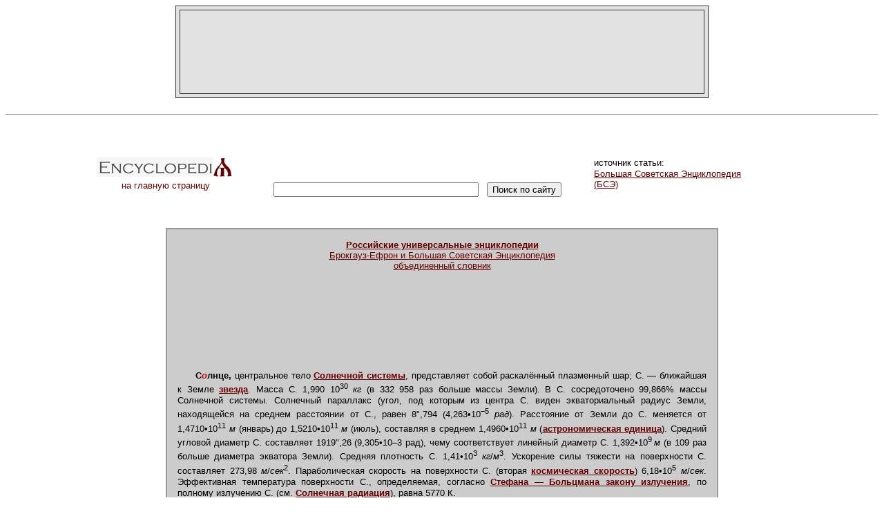

--- FILE ---
content_type: text/html; charset=windows-1251
request_url: http://www.gatchina3000.ru/great-soviet-encyclopedia/bse/104/326.htm
body_size: 15302
content:
<html><head><meta http-equiv="Content-Type" content="text/html; charset=windows-1251"><title>Солнце / Большая советская энциклопедия</title><link href="../../../css1.css" rel="stylesheet" type="text/css">
</head>
<body>
<table width="750" border="1" align="center" cellpadding="15" cellspacing="5" bordercolor="#333333" bgcolor="#E2E2E2"><tr><td>
<div align="center">
<script type="text/javascript"><!--
google_ad_client = "pub-9913243309157480";
google_alternate_color = "E2E2E2";
google_ad_width = 728;
google_ad_height = 90;
google_ad_format = "728x90_as";
google_ad_type = "image";
//2007-10-31: encyclopediya
google_ad_channel = "0847265416";
//--></script>
<script type="text/javascript"
  src="http://pagead2.googlesyndication.com/pagead/show_ads.js">
</script>
</div>
</td></tr></table>
<br><hr size="1"><br><br>
<table width="1000" border="0" align="center" cellpadding="0" cellspacing="0"><tr><td width="200"><div align="center"><a href="../../../index.htm" style="text-decoration: none;" title="Российские универсальные энциклопедии"><img src="../../../images/logo_s.gif" alt="Российские универсальные энциклопедии" width="200" height="36" border="0"><br>на главную страницу</a></div></td>
<td width="520">
<div align="center">
<noindex>
<iframe width="468" height="60" src="//static.ozone.ru/graphics/partner_banners/origin.html?prt=gatchina3000&type=4&bu=action" scrolling="no" frameborder="0"></iframe>
<br>
<form action="http://www.yandex.ru/yandsearch" target="_blank" METHOD="get">
&nbsp;
<INPUT TYPE="hidden" NAME="serverurl" VALUE="http://gatchina3000.ru/"> 
<INPUT TYPE="hidden" NAME="server_name" VALUE="Gatchina3000.ru">
<INPUT TYPE="hidden" NAME="referrer1" VALUE="http://gatchina3000.ru/">
<INPUT TYPE="hidden" NAME="referrer2" VALUE="Gatchina3000.ru">
<input name="text" size="35"></input>
&nbsp;
<input type="submit" value="Поиск по сайту"></input></form>
</noindex>
</div>
</td>
<td width="280">источник статьи:<br><a href="../../index.htm" title="Большая Советская Энциклопедия"><font color="#660000">Большая Советская Энциклопедия<br>(БСЭ)</font></a></td></tr></table>
<br><br>
<table width="800" border="1" align="center" cellpadding="15" cellspacing="0" bordercolor="#999999" bgcolor="#CCCCCC">
<tr>
<td>
<div align="center"><a href="../../../big/index.htm" title="Брокгауз-Ефрон и Большая Советская Энциклопедия"><b>Российские универсальные энциклопедии</b><br>Брокгауз-Ефрон и Большая Советская Энциклопедия<br>объединенный словник</a></div>
<br>
<div align="center">
<script type="text/javascript"><!--
google_ad_client = "pub-9913243309157480";
google_alternate_color = "CCCCCC";
google_ad_width = 728;
google_ad_height = 15;
google_ad_format = "728x15_0ads_al_s";
//2007-10-31: encyclopediya
google_ad_channel = "0847265416";
google_color_border = "CCCCCC";
google_color_bg = "CCCCCC";
google_color_link = "660000";
google_color_url = "000000";
google_color_text = "000000";
//--></script>
<script type="text/javascript"
  src="http://pagead2.googlesyndication.com/pagead/show_ads.js">
</script>
<br><br>
<script type="text/javascript"><!--
google_ad_client = "pub-9913243309157480";
google_alternate_color = "CCCCCC";
google_ad_width = 468;
google_ad_height = 60;
google_ad_format = "468x60_as";
google_ad_type = "text";
//2007-10-31: encyclopediya
google_ad_channel = "0847265416";
google_color_border = "CCCCCC";
google_color_bg = "CCCCCC";
google_color_link = "660000";
google_color_url = "000000";
google_color_text = "000000";
//--></script>
<script type="text/javascript"
  src="http://pagead2.googlesyndication.com/pagead/show_ads.js">
</script>
</div>
<br><br>


 <p><b>С<span class=accented>о</span>лнце,</b> центральное тело <i><u><a href="../104/292.htm">Солнечной системы</a></u></i>, представляет собой раскалённый плазменный шар; С. — ближайшая к Земле <i><u><a href="../044/808.htm">звезда</a></u></i>. Масса С. 1,990 10<sup>30</sup> <i>кг </i>(в 332 958 раз больше массы Земли). В С. сосредоточено 99,866% массы Солнечной системы. Солнечный параллакс (угол, под которым из центра С. виден экваториальный радиус Земли, находящейся на среднем расстоянии от С., равен 8&quot;,794 (4,263•10<sup>–5</sup> <i>рад</i>). Расстояние от Земли до С. меняется от 1,4710•10<sup>11</sup> <i>м </i>(январь) до 1,5210•10<sup>11 </sup><i>м</i> (июль), составляя в среднем 1,4960•10<sup>11</sup> <i>м</i> (<i><u><a href="../078/371.htm">астрономическая единица</a></u></i>). Средний угловой диаметр С. составляет 1919&quot;,26 (9,305•10–3 рад), чему соответствует линейный диаметр С. 1,392•10<sup>9 </sup><i>м</i> (в 109 раз больше диаметра экватора Земли). Средняя плотность С. 1,41•10<sup>3</sup> <i>кг</i>/<i>м</i><sup>3</sup>. Ускорение силы тяжести на поверхности С. составляет 273,98 <i>м</i>/<i>сек</i><sup>2</sup>. Параболическая скорость на поверхности С. (вторая <i><u><a href="../065/144.htm">космическая скорость</a></u></i>) 6,18•10<sup>5</sup> <i>м</i>/<i>сек</i>. Эффективная температура поверхности С., определяемая, согласно <i><u><a href="../106/377.htm">Стефана — Больцмана закону излучения</a></u></i>, по полному излучению С. (см. <i><u><a href="../104/291.htm">Солнечная радиация</a></u></i>), равна 5770 К.</p> <p>  История телескопических наблюдений С. начинается с наблюдений, выполненных Г. <i><u><a href="../008/161.htm">Галилеем</a></u></i> в 1611; были открыты <i><u><a href="../104/306.htm">солнечные пятна</a></u></i>, определён период обращения С. вокруг своей оси. В 1843 немецкий астроном Г. Швабе обнаружил цикличность солнечной активности. Развитие методов спектрального анализа позволило изучить физические условия на С. В 1814 Й. <i><u><a href="../117/488.htm">Фраунгофер</a></u> </i>обнаружил тёмные линии поглощения в спектре С. — это положило начало изучению химического состава С. С 1836 регулярно ведутся наблюдения затмений С., что привело к обнаружению короны и хромосферы С., а также солнечных протуберанцев. В 1913 американский астроном Дж. Хейл наблюдал зеемановское расщепление фраунгоферовых линий спектра солнечных пятен и этим доказал существование на С. магнитных полей. К 1942 шведский астроном Б. Эдлен и др. отождествили несколько линий спектра солнечной короны с линиями высокоионизованных элементов, доказав этим высокую температуру в солнечной короне. В 1931 Б. <i><u><a href="../070/519.htm">Лио</a></u> </i>изобрёл солнечный <i><u><a href="../064/878.htm">коронограф</a></u></i>, позволивший наблюдать корону и хромосферу вне затмений. В начале 40-х гг. 20 в. было открыто <i><u><a href="../094/922.htm">радиоизлучение Солнца</a></u></i>.<i> </i>Существенным толчком для развития физики С. во 2-й половины 20 в. послужило развитие магнитной гидродинамики и физики плазмы. После начала космической эры изучение ультрафиолетового и рентгеновского излучения С. ведётся методами <i><u><a href="../005/639.htm">внеатмосферной астрономии</a></u></i> с помощью ракет, автоматических орбитальных обсерваторий на спутниках Земли, космических лабораторий с людьми на борту. В СССР исследования С. ведутся на Крымской и Пулковской обсерваториях, в астрономических учреждениях Москвы, Киева, Ташкента, Алма-Аты. Абастумани, Иркутска и др. Исследованиями С. занимается большинство зарубежных астрофизических обсерваторий (см. <i><u><a href="../078/460.htm">Астрономические обсерватории и институты</a></u></i>).</p> <p><i>  </i>Вращение С. вокруг оси происходит в том же направлении, что и вращение Земли, в плоскости, наклоненной на 7°15' к плоскости орбиты Земли (эклиптике). Скорость вращения определяется по видимому движению различных деталей в атмосфере С. и по сдвигу спектральных линий в спектре края диска С. вследствие эффекта Доплера. Таким образом было обнаружено, что период вращения С. неодинаков на разных широтах. Положение различных деталей на поверхности С. определяется с помощью гелиографических координат, отсчитываемых от солнечного экватора (гелиографическая широта) и от центрального меридиана видимого диска С. или от некоторого меридиана, выбранного в качестве начального (т. н. меридиана Каррингтона). При этом считают, что С. вращается как твёрдое тело. Положение начального меридиана приводится в Астрономических ежегодниках на каждый день. Там же приводятся сведения о положении оси С. на небесной сфере. Один оборот относительно Земли точки с гелиографической широтой 17° совершают за 27,275 <i>сут</i> (синодический период). Время оборота на той же широте С. относительно звёзд (сидерический период) — 25,38 <i>сут</i>. Угловая скорость вращения <span style='font-family:Symbol'>w</span> для сидерического вращения изменяется с гелиографической широтой <span style='font-family:Symbol'>j</span> по закону: <span style='font-family:Symbol'>w</span> = 14°, 44—3° sin<sup>2</sup><span style='font-family:Symbol'>j</span> в сутки. Линейная скорость вращения на экваторе С. — около 2000 <i>м</i>/<i>сек</i>.</p> <p><i>  </i>С. как звезда является типичным жёлтым карликом и располагается в средней части главной последовательности звёзд на <i><u><a href="../009/913.htm">Герцшпрунга — Ресселла диаграмме</a></u></i>.<i> </i>Видимая фотовизуальная <i><u><a href="../044/826.htm">звёздная величина</a></u></i> С. равна — 26,74, абсолютная визуальная звёздная величина M<sub>v</sub> равна + 4,83. <i><u><a href="../090/594.htm">Показатель цвета</a></u></i> С. составляет для случая синей (В) и визуальной (V) областей спектра <i>M</i><sub>B</sub><i> — M</i><sub>V</sub> = 0,65. Спектральный класс С. G2V. Скорость движения относительно совокупности ближайших звёзд 19,7<span style='font-family:Symbol'>&times;</span>10<sup>3</sup> <i>м</i>/<i>сек</i>. С. расположено внутри одной из спиральных ветвей нашей Галактики на расстоянии около 10 <i>кпс</i> от её центра. Период обращения С. вокруг центра Галактики около 200 млн. лет. Возраст С. — около 5<span style='font-family:Symbol'>&times;</span>10<sup>9</sup> лет.</p> <p>  Внутреннее строение С. определено в предположении, что оно является сферически симметричным телом и находится в равновесии. Уравнение переноса энергии, закон сохранения энергии, уравнение состояния идеального газа, закон Стефана — Больцмана и условия гидростатического, лучистого и конвективного равновесия вместе с определяемыми из наблюдений значениями полной светимости, полной массы и радиуса С. и данными о его химическом составе дают возможность построить модель внутреннего строения С. Полагают, что содержание водорода в С. по массе около 70%, гелия около 27%, содержание всех остальных элементов около 2,5%. На основании этих предположений вычислено, что температура в центре С. составляет 10—15<span style='font-family:Symbol'>&times;</span>10<sup>6</sup>К, плотность около 1,5<i>•</i>10<sup>5</sup> <i>кг</i>/<i>м</i><sup>3</sup>,<i> </i>давление 3,4<i>•</i>10<sup>16 </sup><i>н</i>/<i>м</i><sup>2</sup> (около 3<i>•</i>10<sup>11 </sup>атмосфер). Считается, что источником энергии, пополняющим потери на излучение и поддерживающим высокую температуру С., являются ядерные реакции, происходящие в недрах С. Среднее количество энергии, вырабатываемое внутри С., составляет 1,92 <i>эрг</i> на <i>г</i> в <i>сек</i>.<i> </i>Выделение энергии определяется ядерными реакциями, при которых водород превращается в гелий. На С. возможны 2 группы термоядерных реакций такого типа: т. н. протон-протонный (водородный) цикл и углеродный цикл (цикл Бете). Наиболее вероятно, что на С. преобладает протон-протонный цикл, состоящий из 3 реакций, в первой из которых из ядер водорода образуются ядра дейтерия (тяжёлый изотоп водорода, атомная масса 2); во второй из ядер дейтерия образуются ядра изотопа гелия с атомной массой 3 и, наконец, в третьей из них образуются ядра устойчивого изотопа гелия с атомной массой 4.</p> <p>  Перенос энергии из внутренних слоев С. в основном происходит путём поглощения электромагнитного излучения, приходящего снизу, и последующего переизлучения. В результате понижения температуры при удалении от центра С. постепенно увеличивается длина волны излучения, переносящего большую часть энергии в верхние слои (см. <i><u><a href="../005/081.htm">Вина закон излучения</a></u></i>).<i> </i>Перенос энергии движением горячего вещества из внутренних слоев, а охлажденного внутрь (конвекция) играет существенную роль в сравнительно более высоких слоях, образующих конвективную зону С., которая начинается на глубине порядка 0,2 солнечных радиуса и имеет толщину около 10<sup>8</sup><i> м</i>. Скорость конвективных движений растет с удалением от центра С. и во внешней части конвективной зоны достигает (2—2,5)<span style='font-family:Symbol'>&times;</span>10<sup>3</sup> <i>м</i>/<i>сек</i>. В ещё более высоких слоях (в атмосфере С.) перенос энергии опять осуществляется излучением. В верхних слоях атмосферы С. (в хромосфере и короне) часть энергии доставляется механическими и магнитогидродинамическими волнами, которые генерируются в конвективной зоне, но поглощаются только в этих слоях. Плотность в верхней атмосфере очень мала, и необходимый отвод энергии за счёт излучения и теплопроводности возможен только, если кинетическая температура этих слоев достаточно велика. Наконец, в верхней части солнечной короны большую часть энергии уносят потоки вещества, движущиеся от С., т. н. <i><u><a href="../104/313.htm">солнечный ветер</a></u></i>. Температура в каждом слое устанавливается на таком уровне, что автоматически осуществляется баланс энергии: количество приносимой энергии за счёт поглощения всех видов излучения, теплопроводностью или движением вещества равно сумме всех энергетических потерь слоя.</p> <p>  Полное излучение С. определяется по освещённости, создаваемой им на поверхности Земли, — около 100 тыс. <i>лк</i>,<i> </i>когда С. находится в зените. Вне атмосферы на среднем расстоянии Земли от С. освещённость равна 127 тыс. <i>лк</i>. Сила света С. составляет 2,84<span style='font-family:Symbol'>&times;</span>10<sup>27</sup> световое количество энергии, приходящее в 1 <i>мин</i> на площадку в 1 <i>см</i><sup>3</sup>, поставленную перпендикулярно солнечным лучам за пределами атмосферы на среднем расстоянии Земли от С., называют <i><u><a href="../104/290.htm">солнечной постоянной</a></u></i>. Мощность общего излучения С. — 3,83<span style='font-family:Symbol'>&times;</span>10<sup>26</sup> <i>вт</i>, из которых на Землю попадает около 2<span style='font-family:Symbol'>&times;</span>10<sup>17</sup> <i>вт</i>, средняя яркость поверхности С. (при наблюдении вне атмосферы Земли) — 1,98<span style='font-family:Symbol'>&times;</span>10<sup>9</sup> <i>нт</i>, яркость центра диска С. — 2,48<span style='font-family:Symbol'>&times;</span>10<sup>9</sup><i> нт</i>. Яркость диска С. уменьшается от центра к краю, причём это уменьшение зависит от длины волны, так что яркость на краю диска С., например для света с длиной волны 3600 <span style='font-family:Arial;layout-grid-mode:line'>&Aring;</span>, составляет около 0,2 яркости его центра, а для 5000 <span style='font-family:Arial;layout-grid-mode:line'>&Aring;</span> — около 0,3 яркости центра диска С. На самом краю диска С. яркость падает в 100 раз на протяжении менее одной секунды дуги, поэтому граница диска С. выглядит очень резкой (<b><i>рис. 1</i></b>).</p> <p>  Спектральный состав света, излучаемого С., т. е. распределение энергии в спектре С. (после учёта влияния поглощения в земной атмосфере и влияния фраунгоферовых линий), в общих чертах соответствует распределению энергии в излучении абсолютно чёрного тела с температурой около 6000 К. Однако в отдельных участках спектра имеются заметные отклонения. Максимум энергии в спектре С. соответствует длине волны 4600 <span style='font-family:Arial;layout-grid-mode:line'>&Aring;</span>. Спектр С. — это непрерывный спектр, на который наложено более 20 тыс. линий поглощения (фраунгоферовых линий). Более 60% из них отождествлено со спектральными линиями известных химических элементов путём сравнения длин волн и относительной интенсивности линии поглощения в солнечном спектре с лабораторными спектрами. Изучение фраунгоферовых линий даёт сведения не только о химическом составе атмосферы С., но и о физических условиях в тех слоях, в которых образуются те или иные линии поглощения. Преобладающим элементом на С. является водород. Количество атомов гелия в 4—5 раз меньше, чем водорода. Число атомов всех других элементов вместе взятых, по крайней мере, в 1000 раз меньше числа атомов водорода. Среди них наиболее обильны кислород, углерод, азот, магний, кремний, сера, железо и др. В спектре С. можно отождествить также линии, принадлежащие некоторым молекулам и свободным радикалам: OH, NH, CH, CO и др.</p> <p>  Магнитные поля на С. измеряются главным образом по зеемановскому расщеплению линий поглощения в спектре С. (см. <i><u><a href="../045/393.htm">Зеемана эффект</a></u></i>). Различают несколько типов магнитных полей на С. (см. <i><u><a href="../104/317.htm">Солнечный магнетизм</a></u></i>). Общее магнитное ноле С. невелико и достигает напряжённости в 1 <i>э</i> той или иной полярности и меняется со временем. Это поле тесно связано с межпланетным магнитным полем и его секторной структурой. Магнитные поля, связанные с солнечной активностью, могут достигать в солнечных пятнах напряжённости в несколько тысяч <i>э</i>.<i> </i>Структура магнитных полей в активных областях очень запутана, чередуются магнитные полюсы различной полярности. Встречаются также локальные магнитные области с напряжённостью поля в сотни э вне солнечных пятен. Магнитные поля проникают и в хромосферу, и в солнечную корону. Большую роль на С. играют магнитогазодинамические и плазменные процессы. При температуре 5000—10 000 К газ достаточно ионизован, проводимость его велика и благодаря огромным масштабам солнечных явлений значение электромеханических и магнитомеханических взаимодействий весьма велико (см. <i><u><a href="../065/127.htm">Космическая магнитогидродинамика</a></u></i>).</p> <p><i>  </i>Атмосферу С. образуют внешние, доступные наблюдениям слои. Почти всё излучение С. исходит из нижней части его атмосферы, называемой фотосферой. На основании уравнений лучистого переноса энергии, лучистого и локального термодинамического равновесия и наблюдаемого потока излучения можно теоретически построить модель распределения температуры и плотности с глубиной в фотосфере. Толщина фотосферы около 300 <i>км</i>, её средняя плотность 3<span style='font-family:Symbol'>&times;</span>10<sup>–4</sup> <i>кг</i>/<i>м</i><sup>3</sup>. температура в фотосфере падает по мере перехода к более внешним слоям, среднее её значение порядка 6000 К, на границе фотосферы около 4200 К. Давление меняется от 2<span style='font-family:Symbol'>&times;</span>10<sup>4</sup> до 10<sup>2</sup> н/<i>м</i><sup>2</sup>. Существование конвекции в подфотосферной зоне С. проявляется в неравномерной яркости фотосферы, видимой её зернистости — т. н. грануляционной структуре. Гранулы представляют собой яркие пятнышки более или менее круглой формы, видимые на изображении С., полученном в белом свете (<b><i>рис. 2</i></b>). Размер гранул 150—1000 <i>км</i>, время жизни 5—10 <i>мин</i>. отдельные гранулы удаётся наблюдать в течение 20 <i>мин</i>. Иногда гранулы образуют скопления размером до 30 000 <i>км</i>.<i> </i>Гранулы ярче межгранульных промежутков на 20—30%, что соответствует разнице в температуре в среднем на 300 К. В отличие от др. образований, на поверхности С. грануляция одинакова на всех гелиографических широтах и не зависит от солнечной активности. Скорости хаотических движений (турбулентные скорости) в фотосфере составляют по различным определениям 1—3 <i>км</i>/<i>сек</i>. В фотосфере обнаружены квазипериодические колебательные движения в радиальном направлении. Они происходят на площадках размерами 2—3 тыс. <i>км</i>, с периодом около 5 <i>мин</i> и амплитудой скорости порядка 500 <i>м</i>/<i>сек</i>.<i> </i>После нескольких периодов колебания в данном месте затухают, затем могут возникнуть снова. Наблюдения показали также существование ячеек, в которых движение происходит в горизонтальном направлении от центра ячейки к её границам. Скорости таких движений около 500 <i>м</i>/<i>сек</i>. Размеры ячеек — супергранул — 30—40 тыс. <i>км</i>. По положению супергранулы совпадают с ячейками хромосферной сетки. На границах супергранул магнитное поле усилено. Предполагают, что супергранулы отражают существование на глубине нескольких тыс. <i>км</i> под поверхностью конвективных ячеек такого же размера. Первоначально предполагалось, что фотосфера даёт только непрерывное излучение, а линии поглощения образуются в расположенном над ней обращающем слое. Позже было установлено, что в фотосфере образуются и спектральные линии, и непрерывный спектр. Однако для упрощения математических выкладок при расчёте спектральных линий понятие обращающего слоя иногда применяется.</p> <p>  Солнечные пятна и факелы. Часто в фотосфере наблюдаются солнечные пятна и факелы (<b><i>рис. 1 и 2</i></b>). Солнечные пятна — это тёмные образования, состоящие, как правило, из более тёмного ядра (тени) и окружающей его полутени. Диаметры пятен достигают 200 000 <i>км</i>. Иногда пятно бывает окружено светлой каёмкой. Совсем маленькие пятна называются порами. Время жизни пятен — от нескольких <i>ч</i> до нескольких <i>мес</i>.<i> </i>В спектре пятен наблюдается ещё больше линий и полос поглощения, чем в спектре фотосферы, он напоминает спектр звезды спектрального класса КО. Смещения линий в спектре пятен из-за эффекта Доплера указывают на движение вещества в пятнах — вытекание на более низких уровнях и втекание на более высоких, скорости движения достигают 3<span style='font-family:Symbol'>&times;</span>10<sup>3</sup> <i>м</i>/<i>сек </i>(эффект Эвершеда). Из сравнений интенсивностей линий и непрерывного спектра пятен и фотосферы следует, что пятна холоднее фотосферы на 1—2 тыс. градусов (4500 К и ниже). Вследствие этого на фоне фотосферы пятна кажутся тёмными, яркость ядра составляет 0,2—0,5 яркости фотосферы, яркость полутени около 80% фотосферной. Все солнечные пятна обладают сильным магнитным полем, достигающим для крупных пятен напряжённости 5000 <i>э</i>.<i> </i>Обычно пятна образуют группы, которые по своему магнитному полю могут быть униполярными, биполярными и мультиполярными, т. е. содержащими много пятен различной полярности, часто объединённых общей полутенью. Группы пятен всегда окружены факелами и флоккулами, протуберанцами, вблизи них иногда происходят солнечные вспышки, и в солнечной короне над ними наблюдаются образования в виде лучей шлемов, опахал — всё это вместе образует активную область на С. Среднегодовое число наблюдаемых пятен и активных областей, а также средняя площадь, занимаемая ими, меняется с периодом около 11 лет. Это — средняя величина, продолжительность же отдельных циклов солнечной активности колеблется от 7,5 до 16 лет (см. <i><u><a href="../104/284.htm">Солнечная активность</a></u></i>). Наибольшее число пятен, одновременно видимых на поверхности С., меняется для различных циклов более чем в два раза. В основном пятна встречаются в т. н. королевских зонах, простирающихся от 5 до 30° гелиографической широты по обе стороны солнечного экватора. В начале цикла солнечной активности широта места расположения пятен выше, в конце цикла — ниже, а на более высоких широтах появляются пятна нового цикла. Чаще наблюдаются биполярные группы пятен, состоящие из двух крупных пятен — головного и последующего, имеющих противоположную магнитную полярность, и несколько более мелких. Головные пятна имеют одну и ту же полярность в течение всего цикла солнечной активности, эти полярности противоположны в северной и южной полусферах С. По-видимому, пятна представляют собой углубления в фотосфере, а плотность вещества в них меньше плотности вещества в фотосфере на том же уровне.</p> <p>  В активных областях С. наблюдаются факелы — яркие фотосферные образования, видимые в белом свете преимущественно вблизи края диска С. Обычно факелы появляются раньше пятен и существуют некоторое время после их исчезновения. Площадь факельных площадок в несколько раз превышает площадь соответствующей группы пятен. Количество факелов на диске С. зависит от фазы цикла солнечной активности. Максимальный контраст (18%) факелы имеют вблизи края диска С., но не на самом краю. В центре диска С. факелы практически не видны, контраст их очень мал. Факелы имеют сложную волокнистую структуру, контраст их зависит от длины волны, на которой проводятся наблюдения. Температура факелов на несколько сот градусов превышает температуру фотосферы, общее излучение с 1 <i>см</i><sup>2</sup> превышает фотосферное на 3—5%. По-видимому, факелы несколько возвышаются над фотосферой. Средняя продолжительность их существования — 15 <i>сут</i>, но может достигать почти 3 <i>мес</i>.</p> <p><i>  </i>Хромосфера. Выше фотосферы расположен слой атмосферы С., называемый хромосферой. Без специальных телескопов с узкополосными светофильтрами хромосфера видна только во время полных солнечных затмений как розовое кольцо, окружающее тёмный диск, в те минуты, когда Луна полностью закрывает фотосферу. Тогда можно наблюдать и спектр хромосферы, т. н. спектр вспышки. На краю диска С. хромосфера представляется наблюдателю как неровная полоска, из которой выступают отдельные зубчики — хромосферные спикулы. Диаметр спикул 200—2000 <i>км</i>, высота порядка 10 000 <i>км</i>,<i> </i>скорость подъёма плазмы в спикулах до 30 <i>км</i>/<i>сек</i>. Одновременно на С. существует до 250 тыс. спикул. При наблюдении в монохроматическом свете (например, в свете линии ионизованного кальция 3934 <span style='font-family:Arial;layout-grid-mode:line'>&Aring;</span>) на диске С. видна яркая хромосферная сетка, состоящая из отдельных узелков — мелких диаметром 1000 <i>км</i> и крупных диаметром от 2000 до 8000 <i>км</i>. Крупные узелки представляют собой скопления мелких. Размеры ячеек сетки 30—40 тыс. <i>км</i>.<i> </i>Полагают, что спикулы образуются на границах ячеек хромосферной сетки. При наблюдении в свете красной водородной линии 6563 <span style='font-family:Arial;layout-grid-mode:line'>&Aring;</span> около солнечных пятен в хромосфере видна характерная вихревая структура (<b><i>рис. 3а</i></b>). Плотность в хромосфере падает с увеличением расстояния от центра С. Число атомов в 1 <i>см</i><sup>3</sup> изменяется от 10<sup>15</sup> вблизи фотосферы до 10<sup>9</sup> в верхней части хромосферы. Спектр хромосферы состоит из сотен эмиссионных спектральных, линий водорода, гелия, металлов. Наиболее сильные из них <i>— </i>красная линия водорода Н<sub><span style='font-family:Symbol'>a</span></sub> (6563 <span style='font-family:Arial;layout-grid-mode:line'>&Aring;</span>) и линии Н и К ионизованного кальция с длиной волны 3968 <span style='font-family:Arial;layout-grid-mode:line'>&Aring;</span> и 3934 <span style='font-family:Arial;layout-grid-mode:line'>&Aring;</span>. Протяжённость хромосферы неодинакова при наблюдении в разных спектр, линиях: в самых сильных хромосферных линиях её можно проследить до 14 000 <i>км</i> над фотосферой. Исследование спектров хромосферы привело к выводу, что в слое, где происходит переход от фотосферы к хромосфере, температура переходит через минимум и по мере увеличения высоты над основанием хромосферы становится равной 8—10 тыс. К, а на высоте в несколько тыс. <i>км</i> достигает 15—20 тыс. К. Установлено, что в хромосфере имеет место хаотическое (турбулентное) движение газовых масс со скоростями до 15<span style='font-family:Symbol'>&times;</span>10<sup>3</sup> <i>м</i>/<i>сек</i>.<i> </i>В хромосфере факелы в активных областях видны в монохроматическом свете сильных хромосферных линий как светлые образования, называемые обычно флоккулами. В линии Н<sub><span style='font-family:Symbol;layout-grid-mode:line'>a</span></sub> хорошо видны тёмные образования, называемые волокнами. На краю диска С. волокна выступают за диск и наблюдаются на фоне неба как яркие протуберанцы. Наиболее часто волокна и протуберанцы встречаются в четырёх расположенных симметрично относительно солнечного экватора зонах: полярных зонах севернее + 40° и южнее —40° гелиографической широты и низкоширотных зонах около ± 30° в начале цикла солнечной активности и 17° в конце цикла. Волокна и протуберанцы низкоширотных зон показывают хорошо выраженный 11-летний цикл, их максимум совпадает с максимумом пятен. У высокоширотных протуберанцев зависимость от фаз цикла солнечной активности выражена меньше, максимум наступает через 2 года после максимума пятен. Волокна, являющиеся спокойными протуберанцами, могут достигать длины солнечного радиуса и существовать в течение нескольких оборотов С. Средняя высота протуберанцев над поверхностью С. составляет 30—50 тыс. <i>км</i>, средняя длина — 200 тыс. <i>км</i>, ширина — 5 тыс. <i>км</i>. Согласно исследованиям А. Б. <i><u><a href="../100/556.htm">Северного</a></u></i>, все протуберанцы по характеру движений можно разбить на 3 группы: электромагнитные, в которых движения происходят по упорядоченным искривленным траекториям — силовым линиям магнитного поля; хаотические, в которых преобладают неупорядоченные, турбулентные движения (скорости порядка 10 <i>км</i>/<i>сек</i>); эруптивные, в которых вещество первоначально спокойного протуберанца с хаотическими движениями внезапно выбрасывается с возрастающей скоростью (достигающей 700 <i>км</i>/<i>сек</i>) прочь от С. температура в протуберанцах (волокнах) 5—10 тыс. К, плотность близка к средней плотности хромосферы. Волокна, представляющие собой активные, быстро меняющиеся протуберанцы, обычно сильно изменяются за несколько <i>ч</i> или даже <i>мин</i>. Форма и характер движений в протуберанцах тесно связаны с магнитным полем в хромосфере и солнечной короне.</p> <p>  Солнечная корона — самая внешняя и наиболее разрежённая часть солнечной атмосферы, простирающаяся на несколько (более 10) солнечных радиусов. До 1931 корону можно было наблюдать только во время полных солнечных затмений в виде серебристо-жемчужного сияния вокруг закрытого Луной диска С. (см. т. 9, вклейка к стр. 384—385). В короне хорошо выделяются детали её структуры: шлемы, опахала, корональные лучи и полярные щёточки. После изобретения <i><u><a href="../064/878.htm">коронографа</a></u></i> солнечную корону стали наблюдать и вне затмений. Общая форма короны меняется с фазой цикла солнечной активности: в годы минимума корона сильно вытянута вдоль экватора, в годы максимума она почти сферична. В белом свете поверхностная яркость солнечной короны в миллион раз меньше яркости центра диска С. Свечение её образуется в основном в результате рассеяния фотосферного излучения свободными электронами. Практически все атомы в короне ионизованы. Концентрация ионов и свободных электронов у основания короны составляет 10<sup>9</sup> частиц в 1 <i>см</i><sup>3</sup>. Нагрев короны осуществляется аналогично нагреву хромосферы. Наибольшее выделение энергии происходит в нижней части короны, но благодаря высокой теплопроводности корона почти изотермична — температура понижается наружу очень медленно. Отток энергии в короне происходит несколькими путями. В нижней части короны основную роль играет перенос энергии вниз благодаря теплопроводности. К потере энергии приводит уход из короны наиболее быстрых частиц. Во внешних частях короны большую часть энергии уносит солнечный ветер — поток коронального газа, скорость которого растет с удалением от С. от нескольких <i>км</i>/<i>сек</i> у его поверхности до 450 <i>км</i>/<i>сек</i> на расстоянии Земли. температура в короне превышает 10<sup>6</sup>К. В активных областях температура выше — до 10<sup>7</sup>К. Над активными областями могут образовываться т. н. корональные конденсации, в которых концентрация частиц возрастает в десятки раз. Часть излучения внутренней короны — это линии излучения многократно ионизованных атомов железа, кальция, магния, углерода, кислорода, серы и др. химических элементов. Они наблюдаются и в видимой части спектра, и в ультрафиолетовой области. В солнечной короне генерируются радиоизлучение С. в метровом диапазоне и рентгеновское излучение, усиливающиеся во много раз в активных областях. Как показали расчёты, солнечная корона не находится в равновесии с межпланетной средой. Из короны в межпланетное пространство распространяются потоки частиц, образующие солнечный ветер. Между хромосферой и короной имеется сравнительно тонкий переходный слой, в котором происходит резкий рост температуры до значений, характерных для короны. Условия в нём определяются потоком энергии из короны в результате теплопроводности. Переходный слой является источником большей части ультрафиолетового излучения С. Хромосфера, переходный слой и корона дают всё наблюдаемое радиоизлучение С. В активных областях структура хромосферы, короны и переходного слоя изменяется. Это изменение, однако, ещё недостаточно изучено.</p> <p>  Солнечные вспышки. В активных областях хромосферы наблюдаются внезапные и сравнительно кратковременные увеличения яркости, видимые сразу во многих спектральных линиях. Эти яркие образования существуют от нескольких <i>мин</i> до нескольких <i>ч</i>. Они называются солнечными вспышками (прежнее название — хромосферные вспышки). Вспышки лучше всего видны в свете водородной линии Н<sub><span style='font-family:Symbol;layout-grid-mode:line'>a</span></sub>, но наиболее яркие видны иногда и в белом свете. В спектре солнечной вспышки насчитывается несколько сотен эмиссионных линий различных элементов, нейтральных и ионизованных. Температура тех слоев солнечной атмосферы, которые дают свечение в хромосферных линиях (1—2) <span style='font-family:Symbol'>&times;</span>10<sup>4</sup> К, в более высоких слоях — до 10<sup>7</sup> К. Плотность частиц во вспышке достигает 10<sup>13</sup>—10<sup>14</sup> в 1 <i>см</i><sup>3</sup>. Площадь солнечных вспышек может достигать 10<sup>15</sup> <i>м</i><sup>3</sup>. Обычно солнечные вспышки происходят вблизи быстро развивающихся групп солнечных пятен с магнитным полем сложной конфигурации. Они сопровождаются активизацией волокон и флоккулов, а также выбросами вещества. При вспышке выделяется большое количество энергии (до 10<sup>10</sup>—10<sup>11</sup> <i>дж</i>).<i> </i>Предполагается, что энергия солнечной вспышки первоначально запасается в магнитном поле, а затем быстро высвобождается, что приводит к локальному нагреву и ускорению протонов и электронов, вызывающих дальнейший разогрев газа, его свечение в различных участках спектра электромагнитного излучения, образование ударной волны. Солнечные вспышки дают значительное увеличение ультрафиолетового излучения С., сопровождаются всплесками рентгеновского излучения (иногда весьма мощными), всплесками радиоизлучения, выбросом корпускул высоких энергий вплоть до 10<sup>10</sup> <i>эв</i>. Иногда наблюдаются всплески рентгеновского излучения и без усиления свечения в хромосфере. Некоторые солнечные вспышки (они называются протонными) сопровождаются особенно сильными потоками энергичных частиц — <i><u><a href="../065/142.htm">космическими лучами</a></u></i> солнечного происхождения. Протонные вспышки создают опасность для находящихся в полёте космонавтов, т.к.&nbsp;энергичные частицы, сталкиваясь с атомами оболочки космического корабля, порождают тормозное, рентгеновское и гамма-излучение, причём иногда в опасных дозах.</p> <p>  Влияние солнечной активности на земные явления. С. является в конечном счёте источником всех видов энергии, которыми пользуется человечество (кроме атомной энергии). Это — энергия ветра, падающей воды, энергия, выделяющаяся при сгорании всех видов горючего. Весьма многообразно влияние солнечной активности на процессы, происходящие в атмосфере, магнитосфере и биосфере Земли (см. <i><u><a href="../104/305.htm">Солнечно-земные связи</a></u></i>).</p> <p><i>  </i>Инструменты для исследования С. Наблюдения С. ведутся с помощью рефракторов небольшого или среднего размера и больших зеркальных телескопов, у которых большая часть оптики неподвижна, а солнечные лучи направляются внутрь горизонтальной или башенной установки телескопа при помощи одного (сидеростат, гелиостат) или двух (целостат) движущихся зеркал (см. рис. к ст. <i><u><a href="../102/207.htm">Башенный телескоп</a></u></i>). При строительстве больших <i><u><a href="../104/323.htm">солнечных телескопов</a></u></i> особое внимание обращается на высокое пространственное разрешение по диску С. Создан специальный тип солнечного телескопа — внезатменный коронограф. Внутри коронографа осуществляется затмение изображения С. искусственной «Луной» — специальным непрозрачным диском. В коронографе во много раз уменьшается количество рассеянного света, поэтому можно наблюдать вне затмения самые внешние слои атмосферы С. Солнечные телескопы часто снабжаются узкополосными светофильтрами, позволяющими вести наблюдения в свете одной спектральной линии. Созданы также нейтральные светофильтры с переменной прозрачностью по радиусу, позволяющие наблюдать солнечную корону на расстоянии нескольких радиусов С. Обычно крупные солнечные телескопы снабжаются мощными спектрографами с фотографической или фотоэлектрической регистрацией спектров. Спектрограф может иметь также магнитограф — прибор для исследования зеемановского расщепления и поляризации спектральных линий и определения величины и направления магнитного поля на С. Необходимость устранить замывающее действие земной атмосферы, а также исследования излучения С. в ультрафиолетовой, инфракрасной и некоторых др. областях спектра, которые поглощаются в атмосфере Земли, привели к созданию орбитальных обсерваторий за пределами атмосферы, позволяющих получать спектры С. и отдельных образований на его поверхности вне земной атмосферы.</p> <p>&nbsp;</p> <p>  <i>Лит.:</i> Солнце, под ред. Дж. Койпера, пер. с англ., т. 1, М., 1957; Ягер К., Строение и динамика атмосферы Солнца, пер. с англ., М., 1962; Аллен К. У., Астрофизические величины, пер. с англ., М., 1960; Мустель Э. Р., Звездные атмосферы, М., 1960; Северный А. Б., физика Солнца, М., 1956; Зирин Г., Солнечная атмосфера, пер. с англ., М., 1969: Alien С. W., Astrophysical quantities, 3 ed., L., 1973.</p> <p><i>  Э. Е. Дубов.</i></p> <p>&nbsp;</p> <hr><a target="_blank" href="../../../big/img2/encyclopediyaRU-225995459.jpg"><img border="3" src="../../../big/img2_1/encyclopediyaRU-225995459.jpg"><p>Рис. 1. Фотография Солнца в белом свете. Чёрная линия указывает направление суточного движения Солнца. Видны тёмные солнечные пятна и яркие факелы.</p></a><hr><a target="_blank" href="../../../big/img2/encyclopediyaRU-228643032.jpg"><img border="3" src="../../../big/img2_1/encyclopediyaRU-228643032.jpg"><p>Рис. 3б. Изображение Солнца в свете отдельных спектральных линий, образующихся на разной высоте в хромосфере. Снимок в лучах ионизованного кальция.</p></a><hr><a target="_blank" href="../../../big/img3/encyclopediyaRU-244295554.jpg"><img border="3" src="../../../big/img3_1/encyclopediyaRU-244295554.jpg"><p>Рис. 2. Фотография грануляции и солнечного пятна; получена с помощью стратосферного телескопа (СССР).</p></a><hr><a target="_blank" href="../../../big/img3/encyclopediyaRU-278370502.jpg"><img border="3" src="../../../big/img3_1/encyclopediyaRU-278370502.jpg"><p>Рис. 3а. Изображение Солнца в свете отдельных спектральных линий, образующихся на разной высоте в хромосфере. Снимок в лучах водородной линии Н<sub><span style='font-family:Symbol;layout-grid-mode:line'>a</span></sub>.</p></a>

<br><br>
<div align="center">
<script type="text/javascript"><!--
google_ad_client = "pub-9913243309157480";
google_alternate_color = "CCCCCC";
google_ad_width = 468;
google_ad_height = 60;
google_ad_format = "468x60_as";
google_ad_type = "image";
//2007-10-31: encyclopediya
google_ad_channel = "0847265416";
//--></script>
<script type="text/javascript"
  src="http://pagead2.googlesyndication.com/pagead/show_ads.js">
</script>
</div>
</td>
</tr>
</table>
<br><br>
<noindex>
<div align="center">
<form id="ozonSearchForm" target="_blank" action="http://www.ozon.ru/" lang="ru" method="get" title="Искать на OZON.ru">
<input name="context" type="hidden" value="search" />
<input name="partner" type="hidden" value="gatchina3000" />
<input lang="ru" maxlength="255" name="text" size="35" title="Поисковая фраза" type="text" />
<input lang="ru" name="go" size="35" title="Найти" type="submit" value="Найти на OZON.ru" />
</form>
<br>
<iframe frameborder="0" scrolling="no" height="350" width="400" style="border:1px solid #999999;margin:0px;" src="http://ozon.sterno.ru/widget/home.html?partner=gatchina3000"></iframe>
</div>
<br><br><br>
<table width="800" border="0" align="center"><tr><td><div align="right"><h1>Энциклопеди<font color="#660000">Я</font></h1>&copy; gatchina3000.ru, 2001-2012<br><font size="1">при использовании материалов сайта, <a title="ссылка на http://gatchina3000.ru/"><font size="1">гиперссылка</font></a> обязательна</font></div></td></tr></table>
<div align="center" style="visibility: hidden;">
<!--LiveInternet counter--><script type="text/javascript"><!--
document.write('<a href="http://www.liveinternet.ru/click" '+
'target=_blank><img src="http://counter.yadro.ru/hit?t41.6;r'+
escape(document.referrer)+((typeof(screen)=='undefined')?'':
';s'+screen.width+'*'+screen.height+'*'+(screen.colorDepth?
screen.colorDepth:screen.pixelDepth))+';u'+escape(document.URL)+
';'+Math.random()+
'" alt="" title="LiveInternet" '+
'border=0 width=31 height=31><\/a>')//--></script><!--/LiveInternet-->
</div>
</noindex>
<br><br>
<div align="center" class="mini0">
</div>
</body></html>


--- FILE ---
content_type: text/html; charset=utf-8
request_url: https://www.google.com/recaptcha/api2/aframe
body_size: 268
content:
<!DOCTYPE HTML><html><head><meta http-equiv="content-type" content="text/html; charset=UTF-8"></head><body><script nonce="LndjVWbPPTfq3bf2eCjzdA">/** Anti-fraud and anti-abuse applications only. See google.com/recaptcha */ try{var clients={'sodar':'https://pagead2.googlesyndication.com/pagead/sodar?'};window.addEventListener("message",function(a){try{if(a.source===window.parent){var b=JSON.parse(a.data);var c=clients[b['id']];if(c){var d=document.createElement('img');d.src=c+b['params']+'&rc='+(localStorage.getItem("rc::a")?sessionStorage.getItem("rc::b"):"");window.document.body.appendChild(d);sessionStorage.setItem("rc::e",parseInt(sessionStorage.getItem("rc::e")||0)+1);localStorage.setItem("rc::h",'1769887935287');}}}catch(b){}});window.parent.postMessage("_grecaptcha_ready", "*");}catch(b){}</script></body></html>